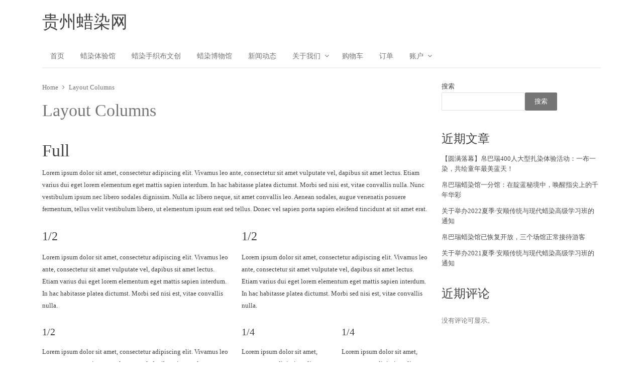

--- FILE ---
content_type: text/html; charset=UTF-8
request_url: https://www.gzlrw.com/layout-columns
body_size: 6756
content:
<!DOCTYPE html>
<html lang="zh-CN" class="no-js">
<head>
	<meta charset="UTF-8">
	        <meta name="viewport" content="width=device-width, initial-scale=1, maximum-scale=1" />
    	<link rel="profile" href="http://gmpg.org/xfn/11">
	<link rel="pingback" href="https://www.gzlrw.com/xmlrpc.php">
	<!--[if lt IE 9]>
	<script src="https://www.gzlrw.com/wp-content/themes/newsplus/js/html5.js"></script>
	<![endif]-->
	<meta name='robots' content='max-image-preview:large' />
<title>Layout Columns &#8211; 贵州蜡染网</title>
<link rel='dns-prefetch' href='//fonts.loli.net' />
<link rel="alternate" type="application/rss+xml" title="贵州蜡染网 &raquo; Feed" href="https://www.gzlrw.com/feed" />
<link rel="alternate" type="application/rss+xml" title="贵州蜡染网 &raquo; 评论Feed" href="https://www.gzlrw.com/comments/feed" />
<link rel='stylesheet' id='newsplus-fontawesome-css' href='https://www.gzlrw.com/wp-content/plugins/newsplus-shortcodes/assets/css/font-awesome.min.css' type='text/css' media='all' />
<link rel='stylesheet' id='newsplus-shortcodes-css' href='https://www.gzlrw.com/wp-content/plugins/newsplus-shortcodes/assets/css/newsplus-shortcodes.css' type='text/css' media='all' />
<link rel='stylesheet' id='newsplus-owl-carousel-css' href='https://www.gzlrw.com/wp-content/plugins/newsplus-shortcodes/assets/css/owl.carousel.css' type='text/css' media='all' />
<link rel='stylesheet' id='newsplus-prettyphoto-css' href='https://www.gzlrw.com/wp-content/plugins/newsplus-shortcodes/assets/css/prettyPhoto.css' type='text/css' media='all' />
<style id='classic-theme-styles-inline-css' type='text/css'>
/*! This file is auto-generated */
.wp-block-button__link{color:#fff;background-color:#32373c;border-radius:9999px;box-shadow:none;text-decoration:none;padding:calc(.667em + 2px) calc(1.333em + 2px);font-size:1.125em}.wp-block-file__button{background:#32373c;color:#fff;text-decoration:none}
</style>
<style id='global-styles-inline-css' type='text/css'>
body{--wp--preset--color--black: #000000;--wp--preset--color--cyan-bluish-gray: #abb8c3;--wp--preset--color--white: #ffffff;--wp--preset--color--pale-pink: #f78da7;--wp--preset--color--vivid-red: #cf2e2e;--wp--preset--color--luminous-vivid-orange: #ff6900;--wp--preset--color--luminous-vivid-amber: #fcb900;--wp--preset--color--light-green-cyan: #7bdcb5;--wp--preset--color--vivid-green-cyan: #00d084;--wp--preset--color--pale-cyan-blue: #8ed1fc;--wp--preset--color--vivid-cyan-blue: #0693e3;--wp--preset--color--vivid-purple: #9b51e0;--wp--preset--gradient--vivid-cyan-blue-to-vivid-purple: linear-gradient(135deg,rgba(6,147,227,1) 0%,rgb(155,81,224) 100%);--wp--preset--gradient--light-green-cyan-to-vivid-green-cyan: linear-gradient(135deg,rgb(122,220,180) 0%,rgb(0,208,130) 100%);--wp--preset--gradient--luminous-vivid-amber-to-luminous-vivid-orange: linear-gradient(135deg,rgba(252,185,0,1) 0%,rgba(255,105,0,1) 100%);--wp--preset--gradient--luminous-vivid-orange-to-vivid-red: linear-gradient(135deg,rgba(255,105,0,1) 0%,rgb(207,46,46) 100%);--wp--preset--gradient--very-light-gray-to-cyan-bluish-gray: linear-gradient(135deg,rgb(238,238,238) 0%,rgb(169,184,195) 100%);--wp--preset--gradient--cool-to-warm-spectrum: linear-gradient(135deg,rgb(74,234,220) 0%,rgb(151,120,209) 20%,rgb(207,42,186) 40%,rgb(238,44,130) 60%,rgb(251,105,98) 80%,rgb(254,248,76) 100%);--wp--preset--gradient--blush-light-purple: linear-gradient(135deg,rgb(255,206,236) 0%,rgb(152,150,240) 100%);--wp--preset--gradient--blush-bordeaux: linear-gradient(135deg,rgb(254,205,165) 0%,rgb(254,45,45) 50%,rgb(107,0,62) 100%);--wp--preset--gradient--luminous-dusk: linear-gradient(135deg,rgb(255,203,112) 0%,rgb(199,81,192) 50%,rgb(65,88,208) 100%);--wp--preset--gradient--pale-ocean: linear-gradient(135deg,rgb(255,245,203) 0%,rgb(182,227,212) 50%,rgb(51,167,181) 100%);--wp--preset--gradient--electric-grass: linear-gradient(135deg,rgb(202,248,128) 0%,rgb(113,206,126) 100%);--wp--preset--gradient--midnight: linear-gradient(135deg,rgb(2,3,129) 0%,rgb(40,116,252) 100%);--wp--preset--font-size--small: 13px;--wp--preset--font-size--medium: 20px;--wp--preset--font-size--large: 36px;--wp--preset--font-size--x-large: 42px;--wp--preset--spacing--20: 0.44rem;--wp--preset--spacing--30: 0.67rem;--wp--preset--spacing--40: 1rem;--wp--preset--spacing--50: 1.5rem;--wp--preset--spacing--60: 2.25rem;--wp--preset--spacing--70: 3.38rem;--wp--preset--spacing--80: 5.06rem;--wp--preset--shadow--natural: 6px 6px 9px rgba(0, 0, 0, 0.2);--wp--preset--shadow--deep: 12px 12px 50px rgba(0, 0, 0, 0.4);--wp--preset--shadow--sharp: 6px 6px 0px rgba(0, 0, 0, 0.2);--wp--preset--shadow--outlined: 6px 6px 0px -3px rgba(255, 255, 255, 1), 6px 6px rgba(0, 0, 0, 1);--wp--preset--shadow--crisp: 6px 6px 0px rgba(0, 0, 0, 1);}:where(.is-layout-flex){gap: 0.5em;}:where(.is-layout-grid){gap: 0.5em;}body .is-layout-flow > .alignleft{float: left;margin-inline-start: 0;margin-inline-end: 2em;}body .is-layout-flow > .alignright{float: right;margin-inline-start: 2em;margin-inline-end: 0;}body .is-layout-flow > .aligncenter{margin-left: auto !important;margin-right: auto !important;}body .is-layout-constrained > .alignleft{float: left;margin-inline-start: 0;margin-inline-end: 2em;}body .is-layout-constrained > .alignright{float: right;margin-inline-start: 2em;margin-inline-end: 0;}body .is-layout-constrained > .aligncenter{margin-left: auto !important;margin-right: auto !important;}body .is-layout-constrained > :where(:not(.alignleft):not(.alignright):not(.alignfull)){max-width: var(--wp--style--global--content-size);margin-left: auto !important;margin-right: auto !important;}body .is-layout-constrained > .alignwide{max-width: var(--wp--style--global--wide-size);}body .is-layout-flex{display: flex;}body .is-layout-flex{flex-wrap: wrap;align-items: center;}body .is-layout-flex > *{margin: 0;}body .is-layout-grid{display: grid;}body .is-layout-grid > *{margin: 0;}:where(.wp-block-columns.is-layout-flex){gap: 2em;}:where(.wp-block-columns.is-layout-grid){gap: 2em;}:where(.wp-block-post-template.is-layout-flex){gap: 1.25em;}:where(.wp-block-post-template.is-layout-grid){gap: 1.25em;}.has-black-color{color: var(--wp--preset--color--black) !important;}.has-cyan-bluish-gray-color{color: var(--wp--preset--color--cyan-bluish-gray) !important;}.has-white-color{color: var(--wp--preset--color--white) !important;}.has-pale-pink-color{color: var(--wp--preset--color--pale-pink) !important;}.has-vivid-red-color{color: var(--wp--preset--color--vivid-red) !important;}.has-luminous-vivid-orange-color{color: var(--wp--preset--color--luminous-vivid-orange) !important;}.has-luminous-vivid-amber-color{color: var(--wp--preset--color--luminous-vivid-amber) !important;}.has-light-green-cyan-color{color: var(--wp--preset--color--light-green-cyan) !important;}.has-vivid-green-cyan-color{color: var(--wp--preset--color--vivid-green-cyan) !important;}.has-pale-cyan-blue-color{color: var(--wp--preset--color--pale-cyan-blue) !important;}.has-vivid-cyan-blue-color{color: var(--wp--preset--color--vivid-cyan-blue) !important;}.has-vivid-purple-color{color: var(--wp--preset--color--vivid-purple) !important;}.has-black-background-color{background-color: var(--wp--preset--color--black) !important;}.has-cyan-bluish-gray-background-color{background-color: var(--wp--preset--color--cyan-bluish-gray) !important;}.has-white-background-color{background-color: var(--wp--preset--color--white) !important;}.has-pale-pink-background-color{background-color: var(--wp--preset--color--pale-pink) !important;}.has-vivid-red-background-color{background-color: var(--wp--preset--color--vivid-red) !important;}.has-luminous-vivid-orange-background-color{background-color: var(--wp--preset--color--luminous-vivid-orange) !important;}.has-luminous-vivid-amber-background-color{background-color: var(--wp--preset--color--luminous-vivid-amber) !important;}.has-light-green-cyan-background-color{background-color: var(--wp--preset--color--light-green-cyan) !important;}.has-vivid-green-cyan-background-color{background-color: var(--wp--preset--color--vivid-green-cyan) !important;}.has-pale-cyan-blue-background-color{background-color: var(--wp--preset--color--pale-cyan-blue) !important;}.has-vivid-cyan-blue-background-color{background-color: var(--wp--preset--color--vivid-cyan-blue) !important;}.has-vivid-purple-background-color{background-color: var(--wp--preset--color--vivid-purple) !important;}.has-black-border-color{border-color: var(--wp--preset--color--black) !important;}.has-cyan-bluish-gray-border-color{border-color: var(--wp--preset--color--cyan-bluish-gray) !important;}.has-white-border-color{border-color: var(--wp--preset--color--white) !important;}.has-pale-pink-border-color{border-color: var(--wp--preset--color--pale-pink) !important;}.has-vivid-red-border-color{border-color: var(--wp--preset--color--vivid-red) !important;}.has-luminous-vivid-orange-border-color{border-color: var(--wp--preset--color--luminous-vivid-orange) !important;}.has-luminous-vivid-amber-border-color{border-color: var(--wp--preset--color--luminous-vivid-amber) !important;}.has-light-green-cyan-border-color{border-color: var(--wp--preset--color--light-green-cyan) !important;}.has-vivid-green-cyan-border-color{border-color: var(--wp--preset--color--vivid-green-cyan) !important;}.has-pale-cyan-blue-border-color{border-color: var(--wp--preset--color--pale-cyan-blue) !important;}.has-vivid-cyan-blue-border-color{border-color: var(--wp--preset--color--vivid-cyan-blue) !important;}.has-vivid-purple-border-color{border-color: var(--wp--preset--color--vivid-purple) !important;}.has-vivid-cyan-blue-to-vivid-purple-gradient-background{background: var(--wp--preset--gradient--vivid-cyan-blue-to-vivid-purple) !important;}.has-light-green-cyan-to-vivid-green-cyan-gradient-background{background: var(--wp--preset--gradient--light-green-cyan-to-vivid-green-cyan) !important;}.has-luminous-vivid-amber-to-luminous-vivid-orange-gradient-background{background: var(--wp--preset--gradient--luminous-vivid-amber-to-luminous-vivid-orange) !important;}.has-luminous-vivid-orange-to-vivid-red-gradient-background{background: var(--wp--preset--gradient--luminous-vivid-orange-to-vivid-red) !important;}.has-very-light-gray-to-cyan-bluish-gray-gradient-background{background: var(--wp--preset--gradient--very-light-gray-to-cyan-bluish-gray) !important;}.has-cool-to-warm-spectrum-gradient-background{background: var(--wp--preset--gradient--cool-to-warm-spectrum) !important;}.has-blush-light-purple-gradient-background{background: var(--wp--preset--gradient--blush-light-purple) !important;}.has-blush-bordeaux-gradient-background{background: var(--wp--preset--gradient--blush-bordeaux) !important;}.has-luminous-dusk-gradient-background{background: var(--wp--preset--gradient--luminous-dusk) !important;}.has-pale-ocean-gradient-background{background: var(--wp--preset--gradient--pale-ocean) !important;}.has-electric-grass-gradient-background{background: var(--wp--preset--gradient--electric-grass) !important;}.has-midnight-gradient-background{background: var(--wp--preset--gradient--midnight) !important;}.has-small-font-size{font-size: var(--wp--preset--font-size--small) !important;}.has-medium-font-size{font-size: var(--wp--preset--font-size--medium) !important;}.has-large-font-size{font-size: var(--wp--preset--font-size--large) !important;}.has-x-large-font-size{font-size: var(--wp--preset--font-size--x-large) !important;}
.wp-block-navigation a:where(:not(.wp-element-button)){color: inherit;}
:where(.wp-block-post-template.is-layout-flex){gap: 1.25em;}:where(.wp-block-post-template.is-layout-grid){gap: 1.25em;}
:where(.wp-block-columns.is-layout-flex){gap: 2em;}:where(.wp-block-columns.is-layout-grid){gap: 2em;}
.wp-block-pullquote{font-size: 1.5em;line-height: 1.6;}
</style>
<link rel='stylesheet' id='newsplus-fonts-css' href='https://fonts.loli.net/css?family&#038;subset' type='text/css' media='all' />
<link rel='stylesheet' id='newsplus-style-css' href='https://www.gzlrw.com/wp-content/themes/newsplus/style.css' type='text/css' media='all' />
<!--[if lt IE 9]>
<link rel='stylesheet' id='newsplus-ie-css' href='https://www.gzlrw.com/wp-content/themes/newsplus/css/ie.css' type='text/css' media='all' />
<![endif]-->
<link rel='stylesheet' id='newsplus-responsive-css' href='https://www.gzlrw.com/wp-content/themes/newsplus/responsive.css' type='text/css' media='all' />
<link rel='stylesheet' id='newsplus-user-css' href='https://www.gzlrw.com/wp-content/themes/newsplus/user.css' type='text/css' media='all' />
<script type='text/javascript' src='https://www.gzlrw.com/wp-includes/js/jquery/jquery.min.js?ver=3.7.0' id='jquery-core-js'></script>
<script type='text/javascript' src='https://www.gzlrw.com/wp-includes/js/jquery/jquery-migrate.min.js?ver=3.4.1' id='jquery-migrate-js'></script>

<link rel="canonical" href="https://www.gzlrw.com/layout-columns" />
		<style type="text/css">
			.primary-nav {
				background-color:;
			}
			ul.nav-menu > li > a {
				text-shadow: none;
				color:;
			}
			.primary-nav li:hover > a {
				color:;
				border-bottom-color: ;
			}
			ul.nav-menu > li.current-menu-item > a,
			ul.nav-menu > li.current-menu-ancestor > a,
			ul.nav-menu > li.current_page_item > a,
			ul.nav-menu > li.current_page_ancestor > a {
				border-bottom-color: ;
				color:  ;
			}
			.primary-nav li ul {
				background-color:;
			}
			.primary-nav li ul li a {
				color:;
			}
			.primary-nav li ul li:hover > a {
				color:;
				background-color:;
			}
			.sb-title {
				color:;
			}
			#secondary {
				color:;
				background-color:;
			}
			#secondary .sep {
				color:;
			}
			#secondary .widget a,
			#secondary .widget ul a {
				color:;
			}
			#secondary .widget a:hover,
			#secondary .widget ul a:hover {
				color:;
			}
			.sc-title {
				color:;
			}
			#secondary .widget ul li,
			#secondary .post-list > li:after {
				border-bottom-color: ;
			}
		
			#secondary .widget ul ul {
				border-top-color: ;
			}
			#footer {
				color:;
				background-color:;
			}
			body.is-stretched.custom-background {
				background-color:;
			}
			#footer a {
				color:;
			}
			#footer a:hover {
				color:;
			}
		</style>
			<!--[if lt IE 9]>
	<script src="https://html5shim.googlecode.com/svn/trunk/html5.js"></script>
	<![endif]-->
<style type="text/css" id="newsplus_custom_css"></style></head>

<body class="page-template-default page page-id-118 custom-font-enabled is-boxed split-70-30 layout-ca scheme-customizer">
	    <div id="page" class="hfeed site clear">
                <header id="header" class="site-header">
                <div class="wrap full-width clear">    
                    <div class="brand column one-fourth">
        <h4 class="site-title"><a href="https://www.gzlrw.com/" title="贵州蜡染网" rel="home">贵州蜡染网</a></h4><span class="site-description"></span>    </div><!-- .column one-third -->
                </div><!-- #header .wrap -->
            </header><!-- #header -->
        					<div id="responsive-menu" class="resp-main">
                        <div class="wrap">
							                         
                            <h3 class="menu-button"><span class="screen-reader-text">Menu</span>Menu<span class="toggle-icon"><span class="bar-1"></span><span class="bar-2"></span><span class="bar-3"></span></span></h3>
                        </div><!-- /.wrap -->
						<nav class="menu-drop"></nav><!-- /.menu-drop -->                        
					</div><!-- /#responsive-menu -->
				            <nav id="main-nav" class="primary-nav">
                <div class="wrap clearfix">
                    <ul id="menu-2" class="nav-menu clear"><li id="menu-item-15110" class="menu-item menu-item-type-post_type menu-item-object-page menu-item-home menu-item-15110"><a href="https://www.gzlrw.com/">首页</a></li>
<li id="menu-item-15105" class="menu-item menu-item-type-custom menu-item-object-custom menu-item-15105"><a href="https://www.gzlrw.com/batikexperience">蜡染体验馆</a></li>
<li id="menu-item-12983" class="menu-item menu-item-type-post_type menu-item-object-page menu-item-12983"><a href="https://www.gzlrw.com/shop">蜡染手织布文创</a></li>
<li id="menu-item-15104" class="menu-item menu-item-type-custom menu-item-object-custom menu-item-15104"><a href="https://www.batukmuseum.cn">蜡染博物馆</a></li>
<li id="menu-item-12981" class="menu-item menu-item-type-post_type menu-item-object-page menu-item-12981"><a href="https://www.gzlrw.com/zixun">新闻动态</a></li>
<li id="menu-item-12980" class="menu-item menu-item-type-post_type menu-item-object-page menu-item-has-children menu-item-12980"><a href="https://www.gzlrw.com/lxwm">关于我们</a>
<ul class="sub-menu">
	<li id="menu-item-12982" class="menu-item menu-item-type-post_type menu-item-object-page menu-item-12982"><a href="https://www.gzlrw.com/contact-us">联系我们</a></li>
</ul>
</li>
<li id="menu-item-12989" class="menu-item menu-item-type-post_type menu-item-object-page menu-item-12989"><a href="https://www.gzlrw.com/cart">购物车</a></li>
<li id="menu-item-8300" class="menu-item menu-item-type-custom menu-item-object-custom menu-item-8300"><a href="https://www.wmzb.cn/gzlrw/my-account/orders">订单</a></li>
<li id="menu-item-12987" class="menu-item menu-item-type-post_type menu-item-object-page menu-item-has-children menu-item-12987"><a href="https://www.gzlrw.com/my-account">账户</a>
<ul class="sub-menu">
	<li id="menu-item-12986" class="menu-item menu-item-type-post_type menu-item-object-page menu-item-12986"><a href="https://www.gzlrw.com/checkout">结帐</a></li>
	<li id="menu-item-8301" class="menu-item menu-item-type-custom menu-item-object-custom menu-item-8301"><a href="https://www.wmzb.cn/gzlrw/my-account/edit-address">地址</a></li>
	<li id="menu-item-8302" class="menu-item menu-item-type-custom menu-item-object-custom menu-item-8302"><a href="https://www.wmzb.cn/gzlrw/my-account/edit-account">编辑账户</a></li>
	<li id="menu-item-12988" class="menu-item menu-item-type-post_type menu-item-object-page menu-item-12988"><a href="https://www.gzlrw.com/my-account/logout">退出</a></li>
</ul>
</li>
</ul>     
                    
                </div><!-- .primary-nav .wrap -->
            </nav><!-- #main-nav -->
		
		        <div id="main">
            <div class="wrap clearfix">
            	<div class="main-row clearfix"><div id="primary" class="site-content">
	<div class="primary-row">
        <div id="content" role="main">
			<ol class="breadcrumbs"><li><a href="https://www.gzlrw.com"><span>Home</span></a></li><li><span><span>Layout Columns</span></span></li></ol>                    <article id="post-118" class="clearfix post-118 page type-page status-publish hentry">
                        <header class="page-header"><h1 class="entry-title">Layout Columns</h1></header>                        <div class="entry-content">
                            <div class="column full"><h1 class="page-title">Full</h1>
<p>Lorem ipsum dolor sit amet, consectetur adipiscing elit. Vivamus leo ante, consectetur sit amet vulputate vel, dapibus sit amet lectus. Etiam varius dui eget lorem elementum eget mattis sapien interdum. In hac habitasse platea dictumst. Morbi sed nisi est, vitae convallis nulla. Nunc vestibulum ipsum nec libero sodales dignissim. Nulla ac libero neque, sit amet convallis leo. Aenean sodales, augue venenatis posuere fermentum, tellus velit vestibulum libero, ut elementum ipsum erat sed tellus. Donec vel sapien porta sapien eleifend tincidunt at sit amet erat.</p></div>
<div class="column half"><h2>1/2</h2>
<p>Lorem ipsum dolor sit amet, consectetur adipiscing elit. Vivamus leo ante, consectetur sit amet vulputate vel, dapibus sit amet lectus. Etiam varius dui eget lorem elementum eget mattis sapien interdum. In hac habitasse platea dictumst. Morbi sed nisi est, vitae convallis nulla.</p></div>
<div class="column half last"><h2>1/2</h2>
<p>Lorem ipsum dolor sit amet, consectetur adipiscing elit. Vivamus leo ante, consectetur sit amet vulputate vel, dapibus sit amet lectus. Etiam varius dui eget lorem elementum eget mattis sapien interdum. In hac habitasse platea dictumst. Morbi sed nisi est, vitae convallis nulla.</p></div><div class="clear"></div>
<div class="column half"><h3>1/2</h3>
<p>Lorem ipsum dolor sit amet, consectetur adipiscing elit. Vivamus leo ante, consectetur sit amet vulputate vel, dapibus sit amet lectus. Etiam varius dui eget lorem elementum eget mattis sapien interdum. In hac habitasse platea dictumst. Morbi sed nisi est, vitae convallis nulla.</p></div>
<div class="column one-fourth"><h3>1/4</h3>
<p>Lorem ipsum dolor sit amet, consectetur adipiscing elit. Vivamus leo ante, consectetur sit amet vulputate vel, dapibus sit.</p></div>
<div class="column one-fourth last"><h3>1/4</h3>
<p>Lorem ipsum dolor sit amet, consectetur adipiscing elit. Vivamus leo ante, consectetur sit amet vulputate vel, dapibus sit.</p></div><div class="clear"></div>
<div class="column one-fourth"><h3>1/4</h3>
<p>Lorem ipsum dolor sit amet, consectetur adipiscing elit. Vivamus leo ante, consectetur sit amet vulputate vel, dapibus sit.</p></div>
<div class="column one-fourth"><h3>1/4</h3>
<p>Lorem ipsum dolor sit amet, consectetur adipiscing elit. Vivamus leo ante, consectetur sit amet vulputate vel, dapibus sit.</p></div>
<div class="column half last"><h3>1/2</h3>
<p>Lorem ipsum dolor sit amet, consectetur adipiscing elit. Vivamus leo ante, consectetur sit amet vulputate vel, dapibus sit amet lectus. Etiam varius dui eget lorem elementum eget mattis sapien interdum. In hac habitasse platea dictumst. Morbi sed nisi est, vitae convallis nulla.</p></div><div class="clear"></div>
<div class="column one-fourth"><h3>1/4</h3>
<p>Lorem ipsum dolor sit amet, consectetur adipiscing elit. Vivamus leo ante, consectetur sit amet vulputate vel, dapibus sit.</p></div>
<div class="column half"><h3>1/2</h3>
<p>Lorem ipsum dolor sit amet, consectetur adipiscing elit. Vivamus leo ante, consectetur sit amet vulputate vel, dapibus sit amet lectus. Etiam varius dui eget lorem elementum eget mattis sapien interdum. In hac habitasse platea dictumst. Morbi sed nisi est, vitae convallis nulla.</p></div>
<div class="column one-fourth last"><h3>1/4</h3>
<p>Lorem ipsum dolor sit amet, consectetur adipiscing elit. Vivamus leo ante, consectetur sit amet vulputate vel, dapibus sit.</p></div><div class="clear"></div>
<div class="column one-fourth"><h3>1/4</h3>
<p>Lorem ipsum dolor sit amet, consectetur adipiscing elit. Vivamus leo ante, consectetur sit amet vulputate vel, dapibus sit.</p></div>
<div class="column one-fourth"><h3>1/4</h3>
<p>Lorem ipsum dolor sit amet, consectetur adipiscing elit. Vivamus leo ante, consectetur sit amet vulputate vel, dapibus sit.</p></div>
<div class="column one-fourth"><h3>1/4</h3>
<p>Lorem ipsum dolor sit amet, consectetur adipiscing elit. Vivamus leo ante, consectetur sit amet vulputate vel, dapibus sit.</p></div>
<div class="column one-fourth last"><h3>1/4</h3>
<p>Lorem ipsum dolor sit amet, consectetur adipiscing elit. Vivamus leo ante, consectetur sit amet vulputate vel, dapibus sit.</p></div><div class="clear"></div>
<div class="column three-fourth"><h3>3/4</h3>
<p>Lorem ipsum dolor sit amet, consectetur adipiscing elit. Vivamus leo ante, consectetur sit amet vulputate vel, dapibus sit amet lectus. Etiam varius dui eget lorem elementum eget mattis sapien interdum. In hac habitasse platea dictumst. Morbi sed nisi est, vitae convallis nulla. Nunc vestibulum ipsum nec libero sodales dignissim. Nulla ac libero neque, sit amet convallis leo. Aenean sodales, augue venenatis posuere.</p></div>
<div class="column one-fourth last"><h3>1/4</h3>
<p>Lorem ipsum dolor sit amet, consectetur adipiscing elit. Vivamus leo ante, consectetur sit amet vulputate vel, dapibus sit.</p></div><div class="clear"></div>
<div class="column one-fourth"><h3>1/4</h3>
<p>Lorem ipsum dolor sit amet, consectetur adipiscing elit. Vivamus leo ante, consectetur sit amet vulputate vel, dapibus sit.</p></div>
<div class="column three-fourth last"><h3>3/4</h3>
<p>Lorem ipsum dolor sit amet, consectetur adipiscing elit. Vivamus leo ante, consectetur sit amet vulputate vel, dapibus sit amet lectus. Etiam varius dui eget lorem elementum eget mattis sapien interdum. In hac habitasse platea dictumst. Morbi sed nisi est, vitae convallis nulla. Nunc vestibulum ipsum nec libero sodales dignissim. Nulla ac libero neque, sit amet convallis leo. Aenean sodales, augue venenatis posuere.</p></div><div class="clear"></div>
<div class="column three-eighth"><h3>3/8</h3>
<p>Lorem ipsum dolor sit amet, consectetur adipiscing elit. Vivamus leo ante, consectetur sit amet vulputate vel, dapibus sit amet lectus. Etiam varius dui eget lorem elementum eget mattis.</p></div>
<div class="column three-eighth"><h3>3/8</h3>
<p>Lorem ipsum dolor sit amet, consectetur adipiscing elit. Vivamus leo ante, consectetur sit amet vulputate vel, dapibus sit amet lectus. Etiam varius dui eget lorem elementum eget mattis.</p></div>
<div class="column one-fourth last"><h3>1/4</h3>
<p>Lorem ipsum dolor sit amet, consectetur adipiscing elit. Vivamus leo ante, consectetur sit amet vulputate vel, dapibus sit.</p></div><div class="clear"></div>
<div class="column one-fourth"><h3>1/4</h3>
<p>Lorem ipsum dolor sit amet, consectetur adipiscing elit. Vivamus leo ante, consectetur sit amet vulputate vel, dapibus sit.</p></div>
<div class="column three-eighth"><h3>3/8</h3>
<p>Lorem ipsum dolor sit amet, consectetur adipiscing elit. Vivamus leo ante, consectetur sit amet vulputate vel, dapibus sit amet lectus. Etiam varius dui eget lorem elementum eget mattis.</p></div>
<div class="column three-eighth last"><h3>3/8</h3>
<p>Lorem ipsum dolor sit amet, consectetur adipiscing elit. Vivamus leo ante, consectetur sit amet vulputate vel, dapibus sit amet lectus. Etiam varius dui eget lorem elementum eget mattis.<br /></div><div class="clear"></div>
<div class="column two-third"><h3>2/3</h3>
<p>Lorem ipsum dolor sit amet, consectetur adipiscing elit. Vivamus leo ante, consectetur sit amet vulputate vel, dapibus sit amet lectus. Etiam varius dui eget lorem elementum eget mattis sapien interdum. In hac habitasse platea dictumst. Morbi sed nisi est, vitae convallis nulla. Nunc vestibulum ipsum nec libero sodales dignissim. Nulla ac libero neque, sit amet convallis leo.</p></div>
<div class="column one-third last"><h3>1/3</h3>
<p>Lorem ipsum dolor sit amet, consectetur adipiscing elit. Vivamus leo ante, consectetur sit amet vulputate vel, dapibus sit amet lectus. Etiam varius dui eget lorem.</p></div><div class="clear"></div>
<div class="column one-third"><h3>1/3</h3>
<p>Lorem ipsum dolor sit amet, consectetur adipiscing elit. Vivamus leo ante, consectetur sit amet vulputate vel, dapibus sit amet lectus. Etiam varius dui eget lorem.</p></div>
<div class="column two-third last"><h3>2/3</h3>
<p>Lorem ipsum dolor sit amet, consectetur adipiscing elit. Vivamus leo ante, consectetur sit amet vulputate vel, dapibus sit amet lectus. Etiam varius dui eget lorem elementum eget mattis sapien interdum. In hac habitasse platea dictumst. Morbi sed nisi est, vitae convallis nulla. Nunc vestibulum ipsum nec libero sodales dignissim. Nulla ac libero neque, sit amet convallis leo.</p></div><div class="clear"></div>
<div class="column one-third"><h3>1/3</h3>
<p>Lorem ipsum dolor sit amet, consectetur adipiscing elit. Vivamus leo ante, consectetur sit amet vulputate vel, dapibus sit amet lectus. Etiam varius dui eget lorem.</p></div>
<div class="column one-third"><h3>1/3</h3>
<p>Lorem ipsum dolor sit amet, consectetur adipiscing elit. Vivamus leo ante, consectetur sit amet vulputate vel, dapibus sit amet lectus. Etiam varius dui eget lorem.</p></div>
<div class="column one-third last"><h3>1/3</h3>
<p>Lorem ipsum dolor sit amet, consectetur adipiscing elit. Vivamus leo ante, consectetur sit amet vulputate vel, dapibus sit amet lectus. Etiam varius dui eget lorem.</p></div><div class="clear"></div>
                        </div><!-- .entry-content -->
                    </article><!-- #post -->
                    
<div id="comments" class="comments-area">

		<div id="respond" class="comment-respond">
		<h3 id="reply-title" class="comment-reply-title">发表回复 <small><a rel="nofollow" id="cancel-comment-reply-link" href="/layout-columns#respond" style="display:none;">取消回复</a></small></h3><form action="https://www.gzlrw.com/wp-comments-post.php" method="post" id="commentform" class="comment-form"><p class="comment-notes"><span id="email-notes">您的电子邮箱地址不会被公开。</span> <span class="required-field-message">必填项已用<span class="required">*</span>标注</span></p><p class="comment-form-comment"><label for="comment">评论 <span class="required">*</span></label> <textarea id="comment" name="comment" cols="45" rows="8" maxlength="65525" required="required"></textarea></p><p class="comment-form-author"><label for="author">显示名称 <span class="required">*</span></label> <input id="author" name="author" type="text" value="" size="30" maxlength="245" autocomplete="name" required="required" /></p>
<p class="comment-form-email"><label for="email">电子邮箱地址 <span class="required">*</span></label> <input id="email" name="email" type="text" value="" size="30" maxlength="100" aria-describedby="email-notes" autocomplete="email" required="required" /></p>
<p class="comment-form-url"><label for="url">网站地址</label> <input id="url" name="url" type="text" value="" size="30" maxlength="200" autocomplete="url" /></p>
<p class="comment-form-cookies-consent"><input id="wp-comment-cookies-consent" name="wp-comment-cookies-consent" type="checkbox" value="yes" /> <label for="wp-comment-cookies-consent">在此浏览器中保存我的显示名称、邮箱地址和网站地址，以便下次评论时使用。</label></p>
<p class="form-submit"><input name="submit" type="submit" id="submit" class="submit" value="发表评论" /> <input type='hidden' name='comment_post_ID' value='118' id='comment_post_ID' />
<input type='hidden' name='comment_parent' id='comment_parent' value='0' />
</p></form>	</div><!-- #respond -->
	
</div><!-- #comments -->
        </div><!-- #content -->
            
    </div><!--.primary-row -->  
</div><!-- #primary -->
<div id="sidebar" class="widget-area" role="complementary">
<aside id="block-2" class="widget widget_block widget_search"><form role="search" method="get" action="https://www.gzlrw.com/" class="wp-block-search__button-outside wp-block-search__text-button wp-block-search"><label class="wp-block-search__label" for="wp-block-search__input-1" >搜索</label><div class="wp-block-search__inside-wrapper " ><input class="wp-block-search__input" id="wp-block-search__input-1" placeholder="" value="" type="search" name="s" required /><button aria-label="搜索" class="wp-block-search__button wp-element-button" type="submit" >搜索</button></div></form></aside><aside id="block-3" class="widget widget_block"><div class="wp-block-group is-layout-flow wp-block-group-is-layout-flow"><div class="wp-block-group__inner-container"><h2 class="wp-block-heading">近期文章</h2><ul class="wp-block-latest-posts__list wp-block-latest-posts"><li><a class="wp-block-latest-posts__post-title" href="https://www.gzlrw.com/15122.html">【圆满落幕】帛巴瑞400人大型扎染体验活动：一布一染，共绘童年最美蓝天！</a></li>
<li><a class="wp-block-latest-posts__post-title" href="https://www.gzlrw.com/15121.html">帛巴瑞蜡染馆一分馆：在靛蓝秘境中，唤醒指尖上的千年华彩</a></li>
<li><a class="wp-block-latest-posts__post-title" href="https://www.gzlrw.com/15089.html">关于举办2022夏季·安顺传统与现代蜡染高级学习班的通知</a></li>
<li><a class="wp-block-latest-posts__post-title" href="https://www.gzlrw.com/15088.html">帛巴瑞蜡染馆已恢复开放，三个场馆正常接待游客</a></li>
<li><a class="wp-block-latest-posts__post-title" href="https://www.gzlrw.com/15075.html">关于举办2021夏季·安顺传统与现代蜡染高级学习班的通知</a></li>
</ul></div></div></aside><aside id="block-4" class="widget widget_block"><div class="wp-block-group is-layout-flow wp-block-group-is-layout-flow"><div class="wp-block-group__inner-container"><h2 class="wp-block-heading">近期评论</h2><div class="no-comments wp-block-latest-comments">没有评论可显示。</div></div></div></aside></div><!-- #sidebar -->            </div><!-- .row -->
        </div><!-- #main .wrap -->
    </div><!-- #main -->
            <div id="secondary" class="columns-1" role="complementary">
            <div class="wrap clearfix">
                <div class="row">
                                </div><!-- /.row -->
            </div><!-- #secondary .wrap -->
        </div><!-- #secondary -->
        <footer id="footer">
        <div class="wrap clear">
            <div class="notes-left"><a href="https://beian.miit.gov.cn/" target="_blank" rel="noopener noreferrer">黔ICP备10005059号-3</a></div><!-- .notes-left -->
            <div class="notes-right"><img class="alignnone size-full wp-image-15" src="https://wejiu.cn/wp-content/uploads/sites/14/2024/11/1731842128-备案图标.png" alt="" width="11" height="11" /><a href="https://beian.mps.gov.cn/#/query/webSearch?code=52040002000110" target="_blank" rel="noopener noreferrer">贵公网安备52042402000045号</a></div><!-- .notes-right -->
        </div><!-- #footer wrap -->
    </footer><!-- #footer -->
    
    <div class="fixed-widget-bar fixed-left">
            </div><!-- /.fixed-left -->
    
    <div class="fixed-widget-bar fixed-right">
            </div><!-- /.fixed-right -->

</div> <!-- #page -->

<div class="scroll-to-top"><a href="#" title="Scroll to top"><span class="sr-only">scroll to top</span></a></div><!-- .scroll-to-top -->
<script type='text/javascript' src='https://www.gzlrw.com/wp-includes/js/imagesloaded.min.js?ver=4.1.4' id='imagesloaded-js'></script>
<script type='text/javascript' src='https://www.gzlrw.com/wp-includes/js/masonry.min.js?ver=4.2.2' id='masonry-js'></script>
<script type='text/javascript' src='https://www.gzlrw.com/wp-includes/js/jquery/jquery.masonry.min.js?ver=3.1.2b' id='jquery-masonry-js'></script>
<script type='text/javascript' src='https://www.gzlrw.com/wp-content/plugins/newsplus-shortcodes/assets/js/custom.js' id='newsplus-custom-js-js'></script>
<script type='text/javascript' src='https://www.gzlrw.com/wp-content/plugins/newsplus-shortcodes/assets/js/jquery.easing.min.js' id='jq-easing-js'></script>
<script type='text/javascript' src='https://www.gzlrw.com/wp-content/plugins/newsplus-shortcodes/assets/js/owl.carousel.min.js' id='newsplus-jq-owl-carousel-js'></script>
<script type='text/javascript' src='https://www.gzlrw.com/wp-content/plugins/newsplus-shortcodes/assets/js/jquery.prettyPhoto.js' id='newsplus-prettyphoto-js-js'></script>
<script type='text/javascript' src='https://www.gzlrw.com/wp-content/plugins/newsplus-shortcodes/assets/js/jquery.marquee.min.js' id='jq-marquee-js'></script>
<script type='text/javascript' src='https://www.gzlrw.com/wp-includes/js/comment-reply.min.js' id='comment-reply-js'></script>
<script type='text/javascript' id='custom-js-extra'>
/* <![CDATA[ */
var ss_custom = {"top_bar_sticky":"","main_bar_sticky":"","expand_menu_text":"Expand or collapse submenu","header_style":"default","mobile_sticky":"","collapse_lists":"","enable_responsive_menu":"true"};
/* ]]> */
</script>
<script type='text/javascript' src='https://www.gzlrw.com/wp-content/themes/newsplus/js/custom.js' id='custom-js'></script>
</body>
</html>